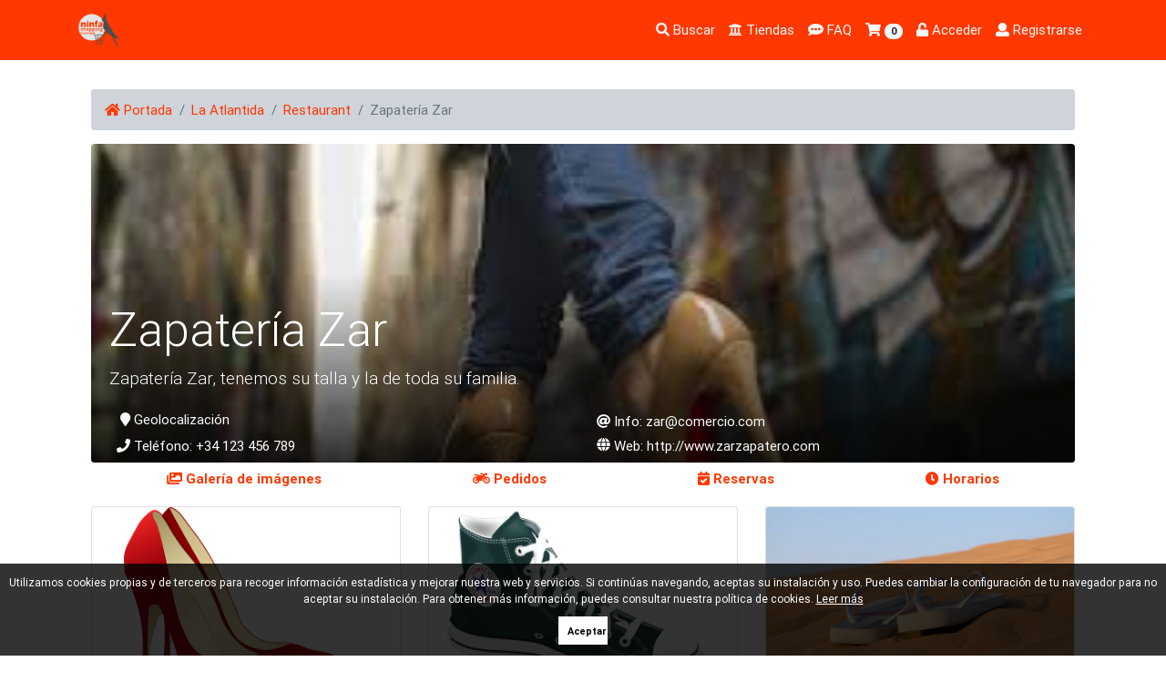

--- FILE ---
content_type: text/html; charset=UTF-8
request_url: https://www.ninfashopping.com/mercado/1/3
body_size: 4055
content:
<!DOCTYPE HTML>
<html lang="en">
<head>
<meta charset="utf-8">
<meta name="viewport" content="width=device-width, initial-scale=1, shrink-to-fit=no">
	<base href="http://www.ninfashopping.com/">
	<!-- CSRF Token -->
	<meta name="csrf-token" content="0l9UAsJKLMaOmioyHibVDXSKv9E1VZnduX0kLhax">

<title>Zapatería Zar</title>
<meta name="description" content="Zapatería Zar, tenemos su talla y la de toda su familia."/>

<link rel="shortcut icon" type="image/x-icon" href="https://www.ninfashopping.com/images/logos/ninfa-shopping-platform-logo.png">

	<!-- Font awesome 5 -->
	<link href="https://www.ninfashopping.com/fonts/fontawesome/css/fontawesome-all.min.css" type="text/css" rel="stylesheet">

	<!-- plugin: fancybox -->
	<link href="https://www.ninfashopping.com/plugins/fancybox/fancybox.min.css" type="text/css" rel="stylesheet">




	<!-- custom style -->
	<link href="https://www.ninfashopping.com/css/ui.css" rel="stylesheet" type="text/css"/>
	<link href="https://www.ninfashopping.com/css/bootstrap.css" rel="stylesheet" type="text/css"/>

	<link href="https://www.ninfashopping.com/css/responsive.css" rel="stylesheet" media="only screen and (max-width: 1200px)"/>

</head>
<body class="relative" data-spy="scroll" data-target=".navbar-landing">
<header class="section-header">
<nav class="navbar navbar-landing navbar-expand-lg navbar-dark bg-primary justify-content-between">
<div class="container">
    <a class="navbar-brand mr-auto" href="./"> <img class="logo" src="https://www.ninfashopping.com/images/logo-ninfa.png"></a>
    <button class="navbar-toggler" type="button" data-toggle="collapse" data-target="#navbarSupportedContent">
        <span class="navbar-toggler-icon"></span>
    </button>
    <div class="collapse navbar-collapse" id="navbarSupportedContent">




        <ul class="navbar-nav ml-auto">

            <li class="nav-item">
                <a class="nav-link text-light" href="https://www.ninfashopping.com/busqueda"><i class="fas fa-search"></i> Buscar</a>
            </li>

            <li class="nav-item">
                <a class="nav-link text-light" href="https://www.ninfashopping.com/tiendas"><i class="fas fa-university text-light"></i> Tiendas</a>
            </li>

            <li class="nav-item">
                <a class="nav-link text-light" href="https://www.ninfashopping.com/faq/clientes"><i class="fas fa-comment-alt text-light"></i> FAQ</a>
            </li>

            <li class="nav-item">
                <a class="nav-link" href="https://www.ninfashopping.com/cart"><i class="fas fa-shopping-cart text-light" title="Mi cesta"></i> <span class="badge badge-pill badge-light">0</span></a>
            </li>
            <!-- Authentication Links -->

                            <li class="nav-item">
                    <a class="nav-link text-light" href="https://www.ninfashopping.com/login"><i class="fas fa-unlock"></i>  Acceder</a>
                </li>
                                    <li class="nav-item">
                        <a class="nav-link text-light" href="https://www.ninfashopping.com/register"><i class="fas fa-user"></i> Registrarse</a>
                    </li>
                                    </ul>
    </div>
</div> <!-- container //  -->
</nav>
</header> <!-- section-header.// -->

<div class="container padding-y-sm">
			    <section id="content" class="section-content padding-y-sm">
        <div class="container">
            <div class="row">
            <aside class="col-sm-12">
                <nav aria-label="breadcrumb">
                    <ol class="breadcrumb">
                        <li class="breadcrumb-item"><a href="https://www.ninfashopping.com"><i class="fas fa-home"></i> Portada</a></li>
                <li class="breadcrumb-item"><a href="https://www.ninfashopping.com/centro/3">La Atlantida</a></li>
                <li class="breadcrumb-item"><a href="">Restaurant</a></li>
                <li class="breadcrumb-item active" aria-current="page">Zapatería Zar</li>
                    </ol>
                </nav>
            </aside> <!-- col.// -->
        </div> <!-- row.// --> <!-- row.// -->



                <div class="row">
                    <div class="col-md-12">
                        <div class="card-banner">

                            <div class="card-body" style="height:350px;z-index:2;background-image:url(https://www.ninfashopping.com/upload/shops/shop-logo-1583100911.jpeg)"> </div>

                            <div class="text-bottom">
                                <h5 class="title display-4">Zapatería Zar</h5>
                                <p class="lead">Zapatería Zar, tenemos su talla y la de toda su familia.</p>

                                <div class="row">
                                    <div class="col-md-6">
                                        <a class="btn btn-link text-light" href="javascript:void(0);" data-toggle="modal" data-target="#GeoLocate"><i class="fas fa-map-marker"></i> Geolocalización</a><br>
                                        <i class="fas fa-phone ml-2"></i> Teléfono: +34 123 456 789 
                                    </div>
                                    <div class="col-md-6 mt-2">
                                       <i class="fas fa-at mt-1"></i> Info:  <a class="text-light" href="mailto:zar@comercio.com">zar@comercio.com</a> <br>
                                        <i class="fas fa-globe mt-2"></i> Web: <a class="text-light" href="http://www.zarzapatero.com" target="_blank">http://www.zarzapatero.com</a> <br>
                                    </div>
                                </div>

                            </div>
                        </div> <!-- card.// -->
                    </div>

                </div>

                <div class="row">
                    <div class="col-md-12">
                        <ul class="nav nav-pills nav-fill h-25">
      <li class="nav-item">
          <a class="nav-link font-weight-bold" href="https://www.ninfashopping.com/mercado/galeria/1/3"><i class="fas fa-images"></i> Galería de imágenes</a>
      </li>

                <!--Link en caso de que sea un restaurat -->
              <li class="nav-item">
                  <a class="nav-link font-weight-bold" href="https://www.ninfashopping.com/restaurant/pedidos/1/3"><i class="fas fa-motorcycle"></i> Pedidos</a>
              </li>

              <li class="nav-item font-weight-bold">
                  <a class="nav-link" href="https://www.ninfashopping.com/restaurant/reserva/1"><i class="fas fa-calendar-check"></i> Reservas</a>
              </li>

              <li class="nav-item font-weight-bold">
                  <a class="nav-link" href="https://www.ninfashopping.com/restaurant/horario/1/3"><i class="fas fa-clock"></i> Horarios</a>
              </li>
      
  </ul>
                    </div>
                </div>


                <div class="row py-2">
                        <div class="col-md-4 py-1">
                <figure class="card card-product">
                    <div class="img-wrap"><img src="https://www.ninfashopping.com/upload/products/product-1583027272.png"></div>
                    <figcaption class="info-wrap">
                        <h4 class="title"><a href="https://www.ninfashopping.com/producto/1">Zapato</a></h4>
                        <p class="desc">Zapato de tacón Martinelli. En todas las tallas y colores y variedades. Para la mujer moderna de hoy y de mañana y de ayer. Tacón variable de 10 a 20 cm</p>

                    </figcaption>
                    <div class="bottom-wrap">
                        <a href="https://www.ninfashopping.com/cart/add/1/3/1?signature=6bad196782d174e35a380503e97c816a6c1df1cc6c2d4ecbf94fd22bf08473df" class="btn btn-sm btn-primary float-right"><i class="fas fa-shopping-cart"></i> Añadir a la cesta</a>
                        <div class="price-wrap h5">
                            <span class="price-new">&euro; 55,00</span> <del class="price-old">&euro; 65,00</del>
                        </div> <!-- price-wrap.// -->
                    </div> <!-- bottom-wrap.// -->
                </figure>
            </div>

                                <div class="col-md-4 py-1">
                <figure class="card card-product">
                    <div class="img-wrap"><img src="https://www.ninfashopping.com/upload/products/product-1583027196.png"></div>
                    <figcaption class="info-wrap">
                        <h4 class="title"><a href="https://www.ninfashopping.com/producto/2">Converse clásicas</a></h4>
                        <p class="desc">Las Converse de siempre disponibles en blanco, negro, azul, rojo, granate y naranja. Tallas de la 32 hasta la 46. Con la compra unos cordones gratis</p>

                    </figcaption>
                    <div class="bottom-wrap">
                        <a href="https://www.ninfashopping.com/cart/add/2/3/1?signature=12d346504c7f46949e0f0e65d72fbff78771158a493190ed55162baf48646932" class="btn btn-sm btn-primary float-right"><i class="fas fa-shopping-cart"></i> Añadir a la cesta</a>
                        <div class="price-wrap h5">
                            <span class="price-new">&euro; 68,00</span> <del class="price-old"></del>
                        </div> <!-- price-wrap.// -->
                    </div> <!-- bottom-wrap.// -->
                </figure>
            </div>

                                <div class="col-md-4 py-1">
                <figure class="card card-product">
                    <div class="img-wrap"><img src="https://www.ninfashopping.com/upload/products/product-1583028268.jpeg"></div>
                    <figcaption class="info-wrap">
                        <h4 class="title"><a href="https://www.ninfashopping.com/producto/3">Haguayanas</a></h4>
                        <p class="desc">Las zapatillas más bonitas del verano. En todas las tallas y más de 10 colores distintos, azul, verde, rojo, amarillo, naranja, camel, burdeos y muchos más</p>

                    </figcaption>
                    <div class="bottom-wrap">
                        <a href="https://www.ninfashopping.com/cart/add/3/3/1?signature=7c59c1652b55f4ff491ce0e94c74a6c3436eaa1fbb70ea2a76f05509f3eaa1e9" class="btn btn-sm btn-primary float-right"><i class="fas fa-shopping-cart"></i> Añadir a la cesta</a>
                        <div class="price-wrap h5">
                            <span class="price-new">&euro; 99,00</span> <del class="price-old">&euro; 105,00</del>
                        </div> <!-- price-wrap.// -->
                    </div> <!-- bottom-wrap.// -->
                </figure>
            </div>

                    </div>
                    <div class="row py-2">
                        <div class="col-md-4 py-1">
                <figure class="card card-product">
                    <div class="img-wrap"><img src="https://www.ninfashopping.com/upload/products/product-1583028985.jpeg"></div>
                    <figcaption class="info-wrap">
                        <h4 class="title"><a href="https://www.ninfashopping.com/producto/4">Zapato Negro tacón</a></h4>
                        <p class="desc">Elegante zapato negro de fiesta. Disponible desde la talla 36 a la 44. Color único. La suela es ergonómica. Son unos zapatos muy cómodos perfectos para toda la noche</p>

                    </figcaption>
                    <div class="bottom-wrap">
                        <a href="https://www.ninfashopping.com/cart/add/4/3/1?signature=d2718bc592cb47b2997dba42d578e05d3c1cc8c0b2581cc05167824a9a78169b" class="btn btn-sm btn-primary float-right"><i class="fas fa-shopping-cart"></i> Añadir a la cesta</a>
                        <div class="price-wrap h5">
                            <span class="price-new">&euro; 205,00</span> <del class="price-old">&euro; 215,00</del>
                        </div> <!-- price-wrap.// -->
                    </div> <!-- bottom-wrap.// -->
                </figure>
            </div>

            

        <!-- Modal de Geolocalización-->
        <div class="modal fade" id="GeoLocate" tabindex="-1" role="dialog" aria-labelledby="GeoLocateTitle" aria-hidden="true">
            <div class="modal-dialog modal-dialog-centered modal-lg" role="document">
                <div class="modal-content">
                    <div class="modal-header bg-primary text-light">
                        <h5 class="modal-title" id="GeoLocateTitle"><i class="fas fa-map-marker"></i> Geolocalización / Zapatería Zar</h5>
                        <button type="button" class="close" data-dismiss="modal" aria-label="Close">
                            <span aria-hidden="true">&times;</span>
                        </button>
                    </div>
                    <div class="modal-body">
                                                    <p><iframe src="https://www.google.com/maps/embed?pb=!1m18!1m12!1m3!1d3175.8633024795736!2d-4.992099485363178!3d37.250950649897284!2m3!1f0!2f0!3f0!3m2!1i1024!2i768!4f13.1!3m3!1m2!1s0xd6d543b8846e09b%3A0xcbf118748acc2e6c!2sCalle%20Hojiblanca%2C%201%2C%2041550%20Aguadulce%2C%20Sevilla!5e0!3m2!1ses!2ses!4v1585780749177!5m2!1ses!2ses" width="100%" height="450" frameborder="0" style="border:0;" allowfullscreen="" aria-hidden="false" tabindex="0"></iframe></p>
                                            </div>
                </div>
            </div>
        </div>
        </div>
    </section>
    </div>

<!-- ========================= SECTION CONTENT ASIDE ========================= -->
    <section class="section-content padding-y-sm footer" id="merc">
        <div class="container">
			<div class="row">
				<div class="col-md-4">
					<header class="section-heading text-center">
						<h2 class="title-section"> ¿Quieres ver tu comunidad en nuestra plataforma?</h2>
						<p class="lead"> Rellana nuestro <strong><a href="https://www.ninfashopping.com/solicitud-comunidad">formulario de solicitud</a></strong> e iniciaremos los trámites juntos.
							En tres semanas comenzaréis a vender por internet.</p>
					</header><!-- sect-heading -->
				</div>

				<div class="col-md-4">
					<header class="section-heading text-center">
						<h2 class="title-section"> ¿Te gustaría estar en el market de tu comunidad o localidad?</h2>
						<p class="lead"> Accede al portal del comerciante e inicia tu <strong><a href="https://market.ninfashopping.com/register">registro aquí</a></strong>. </p>
					</header><!-- sect-heading -->
				</div>
				<div class="col-md-4">
					<header class="section-heading text-center">
						<h2 class="title-section"> Únete al equipo de Riders de Ninfa Shopping.</h2>
						<p class="lead">
							Rellena tu solicitud haciendo <strong><a href="https://rider.ninfashopping.com" target="_blank">click aquí</a></strong>. </p>
					</header><!-- sect-heading -->
				</div>

			</div>

		</div> <!-- container .//  -->
    </section>
<!-- ========================= SECTION CONTENT ASIDE END// ========================= -->

<footer class="footer bg-dark">
	<div class="container">
		<div class="row white py-sm-2">
			<div class="col-sm-6">
				<p class="text-white-50"><img src="https://www.ninfashopping.com/images/logos/ninfa-shopping-platform.png"></p>
			</div>

			<div class="col-sm-6">
				<p class="text-sm-right">
					Copyright &copy  <br>
					<a href="https://ninfashoppingplatform.com" class="text-white-50">Ninfa Shopping Platform.</a>
				</p>
			</div>
		</div>

	</div>
</footer>
<!-- ========================= FOOTER ========================= -->
<!--<footer class="section-footer bg-dark white">
	<div class="container">
		<section class="footer-bottom row">
			<div class="col-sm-6">
				<p class="text-white-50"><img src="https://www.ninfashopping.com/images/logos/ninfa-shopping-platform.png"></p>
			</div>
			<div class="col-sm-6">
				<p class="text-sm-right">
					Copyright &copy  <br>
					<a href="https://ninfashoppingplatform.com" class="text-white-50">Ninfa Shopping Platform.</a>
				</p>
			</div>
		</section>
	</div>
</footer> //container -->

	<script src="https://www.ninfashopping.com/js/jquery-3.4.1.min.js" type="text/javascript"></script>
	<script src="https://www.ninfashopping.com/js/bootstrap.bundle.min.js" type="text/javascript"></script>
	<script src="https://www.ninfashopping.com/plugins/fancybox/fancybox.min.js" type="text/javascript"></script>
	<script src="https://www.ninfashopping.com/js/cookieconsent.min.js" type="text/javascript"></script>
	
<script>window.addEventListener("load",function(){window.cookieconsent.initialise({"palette":{"popup":{"background":"#000000"},"button":{"background":"#ffffff"}},"content":{"message":"Utilizamos cookies propias y de terceros para recoger información estadística y mejorar nuestra web y servicios. Si continúas navegando, aceptas su instalación y uso. Puedes cambiar la configuración de tu navegador para no aceptar su instalación. Para obtener más información, puedes consultar nuestra política de cookies.","dismiss":"Aceptar","link":"Leer más","href":"./politica-cookies"}})});</script>
</body>
</html>


--- FILE ---
content_type: text/css
request_url: https://www.ninfashopping.com/css/ui.css
body_size: 8026
content:
/* ========================
UIkit bootstrap-ecommerce.com 
===================== */
/* ==================== INCLUDE FONTS ======================= */
@import url("../fonts/roboto/font.css");
html {
  font-size: 15px; }

/* ================== HELPERS  =================== */
.likNavBar{
  display: inline;
}
a:hover {
  text-decoration: none; }

.img-wrap {
  text-align: center;
  display: block; }
  .img-wrap img {
    max-width: 100%; }

.icon-wrap {
  text-align: center; }

.zoom-in {
  -webkit-transition: -webkit-transform ease .3s;
  transition: -webkit-transform ease .3s;
  transition: transform ease .3s;
  transition: transform ease .3s, -webkit-transform ease .3s; }

.zoom-wrap:hover .zoom-in {
  -webkit-transform: scale(1.1);
          transform: scale(1.1);
  -webkit-transition: -webkit-transform ease .3s;
  transition: -webkit-transform ease .3s;
  transition: transform ease .3s;
  transition: transform ease .3s, -webkit-transform ease .3s; }

/* =================  DEFINED VARIABLES =================== */
.icon-xs, .icon-sm, .icon-md, .icon-lg {
  display: inline-block;
  text-align: center; }

.icon-xs {
  width: 32px;
  height: 32px;
  line-height: 32px;
  font-size: 16px; }

.icon-sm {
  width: 42px;
  height: 42px;
  line-height: 42px;
  font-size: 22px; }

.icon-md {
  width: 60px;
  height: 60px;
  line-height: 60px;
  font-size: 32px; }

.icon-lg {
  width: 80px;
  height: 80px;
  line-height: 80px;
  font-size: 42px; }

.img-xs, .img-sm, .img-md, .img-lg {
  -o-object-fit: cover;
     object-fit: cover; }

.img-xs {
  width: 40px;
  height: 40px; }

.img-sm {
  width: 80px;
  height: 80px; }

.img-md {
  width: 160px;
  height: 160px; }

.img-lg {
  width: 400px;
  height: 300px; }

.center-xy {
  top: 50%;
  left: 50%;
  position: absolute;
  -webkit-transform: translate(-50%, -50%);
          transform: translate(-50%, -50%); }

.center-y {
  top: 50%;
  position: absolute;
  -webkit-transform: translateY(-50%);
          transform: translateY(-50%); }

.center-x {
  left: 50%;
  position: absolute;
  -webkit-transform: translateX(-50%);
          transform: translateX(-50%); }

.center {
  margin-left: auto;
  margin-right: auto; }

.overflow-h {
  overflow: hidden; }

.flip-h {
  -webkit-transform: scaleX(-1);
          transform: scaleX(-1); }

.card-body-lg {
  padding: 2rem; }

.shadow-in {
  -webkit-box-shadow: inset 0 2px 4px rgba(51, 51, 51, 0.4);
          box-shadow: inset 0 2px 4px rgba(51, 51, 51, 0.4); }

.vh-100 {
  height: 100vh; }

.vh-90 {
  height: 90vh; }

.vh-80 {
  height: 80vh; }

.vh-70 {
  height: 70vh; }

.vh-60 {
  height: 60vh; }

.vh-50 {
  height: 50vh; }

[class*="hover-"] {
  -webkit-transition: .5s;
  transition: .5s; }

.hover-shadow:hover {
  -webkit-box-shadow: 0 4px 15px rgba(51, 51, 51, 0.5);
          box-shadow: 0 4px 15px rgba(51, 51, 51, 0.5);
  -webkit-transition: .5s;
  transition: .5s; }

.hover-bg:hover {
  background: #007bff;
  /* For browsers that do not support gradients */
  /* For Safari 5.1 to 6.0 */
  /* For Opera 11.1 to 12.0 */
  /* For Firefox 3.6 to 15 */
  background: -webkit-gradient(linear, left top, right bottom, from(#007bff), to(#007bff));
  background: linear-gradient(to bottom right, #007bff, #007bff);
  /* Standard syntax */
  -webkit-transition: .5s;
  transition: .5s; }

.hover-zoom:hover {
  -webkit-transition: .5s;
  transition: .5s;
  -webkit-transform: scaleX(1);
          transform: scaleX(1); }

/* ========== input with icon ==========  */
.input-icon {
  position: relative; }
  .input-icon i + input, .input-icon i + select {
    padding-left: 36px; }
  .input-icon i {
    position: absolute;
    color: #ccc;
    z-index: 9;
    left: 7px;
    top: 4px;
    width: 24px;
    text-align: center;
    padding: 7px 0; }

.form-inline .form-control-sm[type="number"] {
  max-width: 100px; }

/* ========== borders ========== */
.border {
  border: 1px solid #dee2e6; }

.border-left-white {
  border-left: 1px solid rgba(255, 255, 255, 0.3); }

.border-right-white {
  border-right: 1px solid rgba(255, 255, 255, 0.3); }

.border-top-white {
  border-top: 1px solid rgba(255, 255, 255, 0.3); }

.border-bottom-white {
  border-bottom: 1px solid rgba(255, 255, 255, 0.3); }

.circle {
  border-radius: 100%; }

.round {
  border-radius: 200px; }

/* ============== spacing ============== */
.padding-y {
  padding-top: 32px;
  padding-bottom: 32px; }

.padding-top {
  padding-top: 32px; }

.padding-bottom {
  padding-bottom: 32px; }

.padding-y-lg {
  padding-top: 60px;
  padding-bottom: 50px; }

.padding-top-lg {
  padding-top: 60px; }

.padding-bottom-lg {
  padding-bottom: 60px; }

.padding-y-sm {
  padding-top: 16px;
  padding-bottom: 16px; }

.padding-top-sm {
  padding-top: 16px; }

.padding-bottom-sm {
  padding-bottom: 16px; }

.nopadding {
  padding: 0px; }

.p0 {
  padding: 0px; }

.p5 {
  padding: 5px; }

.p7 {
  padding: 7px; }

.p10 {
  padding: 10px; }

.p15 {
  padding: 15px; }

.p20 {
  padding: 20px; }

.p30 {
  padding: 30px; }

.p40 {
  padding: 40px; }

.p50 {
  padding: 50px; }

.p60 {
  padding: 60px; }

.nomargin {
  margin: 0px; }

.m0 {
  margin: 0px; }

.m5 {
  margin: 5px; }

.m7 {
  margin: 7px; }

.m10 {
  margin: 10px; }

.m15 {
  margin: 15px; }

.m30 {
  margin: 30px; }

.m40 {
  margin: 40px; }

.m50 {
  margin: 50px; }

.m60 {
  margin: 60px; }

.relative {
  position: relative; }

.absolute {
  position: absolute; }

var {
  font-style: normal; }

figure {
  margin-bottom: 0; }

.form-noborder input, .form-noborder select, .form-noborder .btn {
  border: none; }
.form-noborder select.form-control-lg:not([size]):not([multiple]) {
  height: 2.875rem; }

/* all clearfix */
article:after,
.form-group:after {
  display: block;
  clear: both;
  content: ""; }

.border-cols:not(:last-child) {
  border-bottom: 1px solid #dee2e6; }

.border-cols > [class*="col-"] {
  overflow: hidden;
  border-color: #dee2e6;
  border-width: 0 0 0 1px;
  border-style: solid; }

/* -------------------- small grid gutter --------------------- */
.row-sm {
  margin-right: -7px;
  margin-left: -7px;
  display: -ms-flexbox;
  display: -webkit-box;
  display: flex;
  -ms-flex-wrap: wrap;
  flex-wrap: wrap; }

.row-sm > [class^="col"] {
  padding-left: 7px;
  padding-right: 7px; }

.bg-white {
  background-color: #fff !important; }

.bg-white-50 {
  background-color: rgba(255, 255, 255, 0.5); }

.bg-dark-50 {
  background-color: rgba(0, 0, 0, 0.5); }

.bg-grad-primary {
  background: #3395ff;
  /* For browsers that do not support gradients */
  /* For Safari 5.1 to 6.0 */
  /* For Opera 11.1 to 12.0 */
  /* For Firefox 3.6 to 15 */
  background: -webkit-gradient(linear, left top, right bottom, from(#0062cc), to(#3395ff));
  background: linear-gradient(to bottom right, #0062cc, #3395ff);
  /* Standard syntax */ }

.bg {
  background-color: #f8f8f8 !important; }

.bg2 {
  background-color: #eceded !important; }

.bg-purple {
  background-color: #6f42c1; }

.bg-orange {
  background-color: #fd7e14; }

.bg-green {
  background-color: #28a745; }

.bg-blue {
  background-color: #007bff; }

.bg-pattern {
  background-image: url(../images/banners/bg-pattern.svg), linear-gradient(135deg, #007bff, #0062cc);
  background-size: cover, auto;
  background-repeat: no-repeat, repeat;
  background-position: 0px 0px, 50% 50%; }

.bg-img {
  overflow: hidden;
  background-color: #ddd;
  background-image: linear-gradient(135deg, rgba(51, 149, 255, 0.8), rgba(0, 98, 204, 0.9)), url("../images/banners/bg-ninfa.jpg");
  background-position: 0px 0px, 50% 50%;
  background-size: auto  cover; }

.overlay-grad {
  position: relative; }
  .overlay-grad:before {
    position: absolute;
    content: "";
    display: block;
    top: 0;
    left: 0;
    right: 0;
    bottom: 0;
    opacity: .6;
    -webkit-transition: .5s;
    transition: .5s;
    background: #6c757d;
    /* For browsers that do not support gradients */
    /* For Safari 5.1 to 6.0 */
    /* For Opera 11.1 to 12.0 */
    /* For Firefox 3.6 to 15 */
    background: -webkit-gradient(linear, left top, right bottom, from(#007bff), to(#6c757d));
    background: linear-gradient(to bottom right, #007bff, #6c757d);
    /* Standard syntax */ }
  .overlay-grad:hover:before {
    opacity: .9; }

/* --------------------- titles ---------------------- */
.section-heading {
  margin-bottom: 20px;
  margin-top: 10px; }

.title-section {
  padding-right: 15px; }

.title-text {
  margin-top: 45px;
  margin-bottom: 20px; }

.title-category {
  margin: 0;
  padding: 1rem 1rem; }

.title-bg {
  padding: 7px 15px;
  color: #fff; }

.font-title {
  font-family: "Roboto", sans-serif; }

.text-lg {
  font-size: 125%; }

.word-limit {
  height: 40px;
  line-height: 20px; }

/* ==================  title element ================ */
.heading-line {
  position: relative; }
  .heading-line .title-section {
    position: relative;
    display: inline-block;
    padding-right: 15px;
    background-color: inherit;
    z-index: 2; }

.heading-line::before {
  top: 43%;
  border-top-style: solid;
  content: "";
  position: absolute;
  left: auto;
  right: 0;
  width: 100%;
  height: 0;
  border: 3px solid #E9EAEF;
  overflow: hidden; }

.b {
  font-weight: 600; }

.white {
  color: #fff; }

.black, .dark {
  color: #000; }

/* ==================  title helpers ================ */
.rtl {
  direction: rtl; }

.ltr {
  direction: ltr; }

.lh-sm {
  line-height: 1.2; }

.lh-lg {
  line-height: 1.6; }

/*! 
 * grid for 24 of 1 
 * made by bootstrap-ecommerce.com
*/
.col-1-24 {
  -webkit-box-flex: 0;
      -ms-flex: 0 0 4.1666666667%;
          flex: 0 0 4.1666666667%;
  max-width: 4.1666666667%; }

.col-2-24 {
  -webkit-box-flex: 0;
      -ms-flex: 0 0 8.3333333333%;
          flex: 0 0 8.3333333333%;
  max-width: 8.3333333333%; }

.col-3-24 {
  -webkit-box-flex: 0;
      -ms-flex: 0 0 12.5%;
          flex: 0 0 12.5%;
  max-width: 12.5%; }

.col-4-24 {
  -webkit-box-flex: 0;
      -ms-flex: 0 0 16.6666666667%;
          flex: 0 0 16.6666666667%;
  max-width: 16.6666666667%; }

.col-5-24 {
  -webkit-box-flex: 0;
      -ms-flex: 0 0 20.8333333333%;
          flex: 0 0 20.8333333333%;
  max-width: 20.8333333333%; }

.col-6-24 {
  -webkit-box-flex: 0;
      -ms-flex: 0 0 25%;
          flex: 0 0 25%;
  max-width: 25%; }

.col-7-24 {
  -webkit-box-flex: 0;
      -ms-flex: 0 0 29.1666666667%;
          flex: 0 0 29.1666666667%;
  max-width: 29.1666666667%; }

.col-8-24 {
  -webkit-box-flex: 0;
      -ms-flex: 0 0 33.3333333333%;
          flex: 0 0 33.3333333333%;
  max-width: 33.3333333333%; }

.col-9-24 {
  -webkit-box-flex: 0;
      -ms-flex: 0 0 37.5%;
          flex: 0 0 37.5%;
  max-width: 37.5%; }

.col-10-24 {
  -webkit-box-flex: 0;
      -ms-flex: 0 0 41.6666666667%;
          flex: 0 0 41.6666666667%;
  max-width: 41.6666666667%; }

.col-11-24 {
  -webkit-box-flex: 0;
      -ms-flex: 0 0 45.8333333333%;
          flex: 0 0 45.8333333333%;
  max-width: 45.8333333333%; }

.col-12-24 {
  -webkit-box-flex: 0;
      -ms-flex: 0 0 50%;
          flex: 0 0 50%;
  max-width: 50%; }

.col-13-24 {
  -webkit-box-flex: 0;
      -ms-flex: 0 0 54.1666666667%;
          flex: 0 0 54.1666666667%;
  max-width: 54.1666666667%; }

.col-14-24 {
  -webkit-box-flex: 0;
      -ms-flex: 0 0 58.3333333333%;
          flex: 0 0 58.3333333333%;
  max-width: 58.3333333333%; }

.col-15-24 {
  -webkit-box-flex: 0;
      -ms-flex: 0 0 62.5%;
          flex: 0 0 62.5%;
  max-width: 62.5%; }

.col-16-24 {
  -webkit-box-flex: 0;
      -ms-flex: 0 0 66.6666666667%;
          flex: 0 0 66.6666666667%;
  max-width: 66.6666666667%; }

.col-17-24 {
  -webkit-box-flex: 0;
      -ms-flex: 0 0 70.8333333333%;
          flex: 0 0 70.8333333333%;
  max-width: 70.8333333333%; }

.col-18-24 {
  -webkit-box-flex: 0;
      -ms-flex: 0 0 75%;
          flex: 0 0 75%;
  max-width: 75%; }

.col-19-24 {
  -webkit-box-flex: 0;
      -ms-flex: 0 0 79.1666666667%;
          flex: 0 0 79.1666666667%;
  max-width: 79.1666666667%; }

.col-20-24 {
  -webkit-box-flex: 0;
      -ms-flex: 0 0 83.3333333333%;
          flex: 0 0 83.3333333333%;
  max-width: 83.3333333333%; }

.col-21-24 {
  -webkit-box-flex: 0;
      -ms-flex: 0 0 87.5%;
          flex: 0 0 87.5%;
  max-width: 87.5%; }

.col-22-24 {
  -webkit-box-flex: 0;
      -ms-flex: 0 0 91.6666666667%;
          flex: 0 0 91.6666666667%;
  max-width: 91.6666666667%; }

.col-23-24 {
  -webkit-box-flex: 0;
      -ms-flex: 0 0 95.8333333333%;
          flex: 0 0 95.8333333333%;
  max-width: 95.8333333333%; }

.col-24, .col-24-24 {
  -webkit-box-flex: 0;
      -ms-flex: 0 0 100%;
          flex: 0 0 100%;
  max-width: 100%; }

.offset-1-24 {
  margin-left: 4.1666666667%; }

.offset-2-24 {
  margin-left: 8.3333333333%; }

.offset-3-24 {
  margin-left: 12.5%; }

.offset-4-24 {
  margin-left: 16.6666666667%; }

.offset-5-24 {
  margin-left: 20.8333333333%; }

.offset-6-24 {
  margin-left: 25%; }

.offset-7-24 {
  margin-left: 29.1666666667%; }

.offset-8-24 {
  margin-left: 33.3333333333%; }

.offset-9-24 {
  margin-left: 37.5%; }

.offset-10-24 {
  margin-left: 41.6666666667%; }

.offset-11-24 {
  margin-left: 45.8333333333%; }

.offset-12-24 {
  margin-left: 50%; }

.offset-13-24 {
  margin-left: 54.1666666667%; }

.offset-14-24 {
  margin-left: 58.3333333333%; }

.offset-15-24 {
  margin-left: 62.5%; }

.offset-16-24 {
  margin-left: 66.6666666667%; }

.offset-17-24 {
  margin-left: 70.8333333333%; }

.offset-18-24 {
  margin-left: 75%; }

.offset-19-24 {
  margin-left: 79.1666666667%; }

.offset-20-24 {
  margin-left: 83.3333333333%; }

.offset-21-24 {
  margin-left: 87.5%; }

.offset-22-24 {
  margin-left: 91.6666666667%; }

.offset-23-24 {
  margin-left: 95.8333333333%; }

@media (min-width: 576px) {
  .col-sm-1-24 {
    -webkit-box-flex: 0;
        -ms-flex: 0 0 4.1666666667%;
            flex: 0 0 4.1666666667%;
    max-width: 4.1666666667%; }

  .col-sm-2-24 {
    -webkit-box-flex: 0;
        -ms-flex: 0 0 8.3333333333%;
            flex: 0 0 8.3333333333%;
    max-width: 8.3333333333%; }

  .col-sm-3-24 {
    -webkit-box-flex: 0;
        -ms-flex: 0 0 12.5%;
            flex: 0 0 12.5%;
    max-width: 12.5%; }

  .col-sm-4-24 {
    -webkit-box-flex: 0;
        -ms-flex: 0 0 16.6666666667%;
            flex: 0 0 16.6666666667%;
    max-width: 16.6666666667%; }

  .col-sm-5-24 {
    -webkit-box-flex: 0;
        -ms-flex: 0 0 20.8333333333%;
            flex: 0 0 20.8333333333%;
    max-width: 20.8333333333%; }

  .col-sm-6-24 {
    -webkit-box-flex: 0;
        -ms-flex: 0 0 25%;
            flex: 0 0 25%;
    max-width: 25%; }

  .col-sm-7-24 {
    -webkit-box-flex: 0;
        -ms-flex: 0 0 29.1666666667%;
            flex: 0 0 29.1666666667%;
    max-width: 29.1666666667%; }

  .col-sm-8-24 {
    -webkit-box-flex: 0;
        -ms-flex: 0 0 33.3333333333%;
            flex: 0 0 33.3333333333%;
    max-width: 33.3333333333%; }

  .col-sm-9-24 {
    -webkit-box-flex: 0;
        -ms-flex: 0 0 37.5%;
            flex: 0 0 37.5%;
    max-width: 37.5%; }

  .col-sm-10-24 {
    -webkit-box-flex: 0;
        -ms-flex: 0 0 41.6666666667%;
            flex: 0 0 41.6666666667%;
    max-width: 41.6666666667%; }

  .col-sm-11-24 {
    -webkit-box-flex: 0;
        -ms-flex: 0 0 45.8333333333%;
            flex: 0 0 45.8333333333%;
    max-width: 45.8333333333%; }

  .col-sm-12-24 {
    -webkit-box-flex: 0;
        -ms-flex: 0 0 50%;
            flex: 0 0 50%;
    max-width: 50%; }

  .col-sm-13-24 {
    -webkit-box-flex: 0;
        -ms-flex: 0 0 54.1666666667%;
            flex: 0 0 54.1666666667%;
    max-width: 54.1666666667%; }

  .col-sm-14-24 {
    -webkit-box-flex: 0;
        -ms-flex: 0 0 58.3333333333%;
            flex: 0 0 58.3333333333%;
    max-width: 58.3333333333%; }

  .col-sm-15-24 {
    -webkit-box-flex: 0;
        -ms-flex: 0 0 62.5%;
            flex: 0 0 62.5%;
    max-width: 62.5%; }

  .col-sm-16-24 {
    -webkit-box-flex: 0;
        -ms-flex: 0 0 66.6666666667%;
            flex: 0 0 66.6666666667%;
    max-width: 66.6666666667%; }

  .col-sm-17-24 {
    -webkit-box-flex: 0;
        -ms-flex: 0 0 70.8333333333%;
            flex: 0 0 70.8333333333%;
    max-width: 70.8333333333%; }

  .col-sm-18-24 {
    -webkit-box-flex: 0;
        -ms-flex: 0 0 75%;
            flex: 0 0 75%;
    max-width: 75%; }

  .col-sm-19-24 {
    -webkit-box-flex: 0;
        -ms-flex: 0 0 79.1666666667%;
            flex: 0 0 79.1666666667%;
    max-width: 79.1666666667%; }

  .col-sm-20-24 {
    -webkit-box-flex: 0;
        -ms-flex: 0 0 83.3333333333%;
            flex: 0 0 83.3333333333%;
    max-width: 83.3333333333%; }

  .col-sm-21-24 {
    -webkit-box-flex: 0;
        -ms-flex: 0 0 87.5%;
            flex: 0 0 87.5%;
    max-width: 87.5%; }

  .col-sm-22-24 {
    -webkit-box-flex: 0;
        -ms-flex: 0 0 91.6666666667%;
            flex: 0 0 91.6666666667%;
    max-width: 91.6666666667%; }

  .col-sm-23-24 {
    -webkit-box-flex: 0;
        -ms-flex: 0 0 95.8333333333%;
            flex: 0 0 95.8333333333%;
    max-width: 95.8333333333%; }

  .col-sm-24, .col-sm-24-24 {
    -webkit-box-flex: 0;
        -ms-flex: 0 0 100%;
            flex: 0 0 100%;
    max-width: 100%; }

  .offset-sm-1-24 {
    margin-left: 4.1666666667%; }

  .offset-sm-2-24 {
    margin-left: 8.3333333333%; }

  .offset-sm-3-24 {
    margin-left: 12.5%; }

  .offset-sm-4-24 {
    margin-left: 16.6666666667%; }

  .offset-sm-5-24 {
    margin-left: 20.8333333333%; }

  .offset-sm-6-24 {
    margin-left: 25%; }

  .offset-sm-7-24 {
    margin-left: 29.1666666667%; }

  .offset-sm-8-24 {
    margin-left: 33.3333333333%; }

  .offset-sm-9-24 {
    margin-left: 37.5%; }

  .offset-sm-10-24 {
    margin-left: 41.6666666667%; }

  .offset-sm-11-24 {
    margin-left: 45.8333333333%; }

  .offset-sm-12-24 {
    margin-left: 50%; }

  .offset-sm-13-24 {
    margin-left: 54.1666666667%; }

  .offset-sm-14-24 {
    margin-left: 58.3333333333%; }

  .offset-sm-15-24 {
    margin-left: 62.5%; }

  .offset-sm-16-24 {
    margin-left: 66.6666666667%; }

  .offset-sm-17-24 {
    margin-left: 70.8333333333%; }

  .offset-sm-18-24 {
    margin-left: 75%; }

  .offset-sm-19-24 {
    margin-left: 79.1666666667%; }

  .offset-sm-20-24 {
    margin-left: 83.3333333333%; }

  .offset-sm-21-24 {
    margin-left: 87.5%; }

  .offset-sm-22-24 {
    margin-left: 91.6666666667%; }

  .offset-sm-23-24 {
    margin-left: 95.8333333333%; } }
@media (min-width: 768px) {
  .col-md-1-24 {
    -webkit-box-flex: 0;
        -ms-flex: 0 0 4.1666666667%;
            flex: 0 0 4.1666666667%;
    max-width: 4.1666666667%; }

  .col-md-2-24 {
    -webkit-box-flex: 0;
        -ms-flex: 0 0 8.3333333333%;
            flex: 0 0 8.3333333333%;
    max-width: 8.3333333333%; }

  .col-md-3-24 {
    -webkit-box-flex: 0;
        -ms-flex: 0 0 12.5%;
            flex: 0 0 12.5%;
    max-width: 12.5%; }

  .col-md-4-24 {
    -webkit-box-flex: 0;
        -ms-flex: 0 0 16.6666666667%;
            flex: 0 0 16.6666666667%;
    max-width: 16.6666666667%; }

  .col-md-5-24 {
    -webkit-box-flex: 0;
        -ms-flex: 0 0 20.8333333333%;
            flex: 0 0 20.8333333333%;
    max-width: 20.8333333333%; }

  .col-md-6-24 {
    -webkit-box-flex: 0;
        -ms-flex: 0 0 25%;
            flex: 0 0 25%;
    max-width: 25%; }

  .col-md-7-24 {
    -webkit-box-flex: 0;
        -ms-flex: 0 0 29.1666666667%;
            flex: 0 0 29.1666666667%;
    max-width: 29.1666666667%; }

  .col-md-8-24 {
    -webkit-box-flex: 0;
        -ms-flex: 0 0 33.3333333333%;
            flex: 0 0 33.3333333333%;
    max-width: 33.3333333333%; }

  .col-md-9-24 {
    -webkit-box-flex: 0;
        -ms-flex: 0 0 37.5%;
            flex: 0 0 37.5%;
    max-width: 37.5%; }

  .col-md-10-24 {
    -webkit-box-flex: 0;
        -ms-flex: 0 0 41.6666666667%;
            flex: 0 0 41.6666666667%;
    max-width: 41.6666666667%; }

  .col-md-11-24 {
    -webkit-box-flex: 0;
        -ms-flex: 0 0 45.8333333333%;
            flex: 0 0 45.8333333333%;
    max-width: 45.8333333333%; }

  .col-md-12-24 {
    -webkit-box-flex: 0;
        -ms-flex: 0 0 50%;
            flex: 0 0 50%;
    max-width: 50%; }

  .col-md-13-24 {
    -webkit-box-flex: 0;
        -ms-flex: 0 0 54.1666666667%;
            flex: 0 0 54.1666666667%;
    max-width: 54.1666666667%; }

  .col-md-14-24 {
    -webkit-box-flex: 0;
        -ms-flex: 0 0 58.3333333333%;
            flex: 0 0 58.3333333333%;
    max-width: 58.3333333333%; }

  .col-md-15-24 {
    -webkit-box-flex: 0;
        -ms-flex: 0 0 62.5%;
            flex: 0 0 62.5%;
    max-width: 62.5%; }

  .col-md-16-24 {
    -webkit-box-flex: 0;
        -ms-flex: 0 0 66.6666666667%;
            flex: 0 0 66.6666666667%;
    max-width: 66.6666666667%; }

  .col-md-17-24 {
    -webkit-box-flex: 0;
        -ms-flex: 0 0 70.8333333333%;
            flex: 0 0 70.8333333333%;
    max-width: 70.8333333333%; }

  .col-md-18-24 {
    -webkit-box-flex: 0;
        -ms-flex: 0 0 75%;
            flex: 0 0 75%;
    max-width: 75%; }

  .col-md-19-24 {
    -webkit-box-flex: 0;
        -ms-flex: 0 0 79.1666666667%;
            flex: 0 0 79.1666666667%;
    max-width: 79.1666666667%; }

  .col-md-20-24 {
    -webkit-box-flex: 0;
        -ms-flex: 0 0 83.3333333333%;
            flex: 0 0 83.3333333333%;
    max-width: 83.3333333333%; }

  .col-md-21-24 {
    -webkit-box-flex: 0;
        -ms-flex: 0 0 87.5%;
            flex: 0 0 87.5%;
    max-width: 87.5%; }

  .col-md-22-24 {
    -webkit-box-flex: 0;
        -ms-flex: 0 0 91.6666666667%;
            flex: 0 0 91.6666666667%;
    max-width: 91.6666666667%; }

  .col-md-23-24 {
    -webkit-box-flex: 0;
        -ms-flex: 0 0 95.8333333333%;
            flex: 0 0 95.8333333333%;
    max-width: 95.8333333333%; }

  .col-md-24, .col-md-24-24 {
    -webkit-box-flex: 0;
        -ms-flex: 0 0 100%;
            flex: 0 0 100%;
    max-width: 100%; }

  .offset-md-1-24 {
    margin-left: 4.1666666667%; }

  .offset-md-2-24 {
    margin-left: 8.3333333333%; }

  .offset-md-3-24 {
    margin-left: 12.5%; }

  .offset-md-4-24 {
    margin-left: 16.6666666667%; }

  .offset-md-5-24 {
    margin-left: 20.8333333333%; }

  .offset-md-6-24 {
    margin-left: 25%; }

  .offset-md-7-24 {
    margin-left: 29.1666666667%; }

  .offset-md-8-24 {
    margin-left: 33.3333333333%; }

  .offset-md-9-24 {
    margin-left: 37.5%; }

  .offset-md-10-24 {
    margin-left: 41.6666666667%; }

  .offset-md-11-24 {
    margin-left: 45.8333333333%; }

  .offset-md-12-24 {
    margin-left: 50%; }

  .offset-md-13-24 {
    margin-left: 54.1666666667%; }

  .offset-md-14-24 {
    margin-left: 58.3333333333%; }

  .offset-md-15-24 {
    margin-left: 62.5%; }

  .offset-md-16-24 {
    margin-left: 66.6666666667%; }

  .offset-md-17-24 {
    margin-left: 70.8333333333%; }

  .offset-md-18-24 {
    margin-left: 75%; }

  .offset-md-19-24 {
    margin-left: 79.1666666667%; }

  .offset-md-20-24 {
    margin-left: 83.3333333333%; }

  .offset-md-21-24 {
    margin-left: 87.5%; }

  .offset-md-22-24 {
    margin-left: 91.6666666667%; }

  .offset-md-23-24 {
    margin-left: 95.8333333333%; } }
@media (min-width: 992px) {
  .col-lg-1-24 {
    -webkit-box-flex: 0;
        -ms-flex: 0 0 4.1666666667%;
            flex: 0 0 4.1666666667%;
    max-width: 4.1666666667%; }

  .col-lg-2-24 {
    -webkit-box-flex: 0;
        -ms-flex: 0 0 8.3333333333%;
            flex: 0 0 8.3333333333%;
    max-width: 8.3333333333%; }

  .col-lg-3-24 {
    -webkit-box-flex: 0;
        -ms-flex: 0 0 12.5%;
            flex: 0 0 12.5%;
    max-width: 12.5%; }

  .col-lg-4-24 {
    -webkit-box-flex: 0;
        -ms-flex: 0 0 16.6666666667%;
            flex: 0 0 16.6666666667%;
    max-width: 16.6666666667%; }

  .col-lg-5-24 {
    -webkit-box-flex: 0;
        -ms-flex: 0 0 20.8333333333%;
            flex: 0 0 20.8333333333%;
    max-width: 20.8333333333%; }

  .col-lg-6-24 {
    -webkit-box-flex: 0;
        -ms-flex: 0 0 25%;
            flex: 0 0 25%;
    max-width: 25%; }

  .col-lg-7-24 {
    -webkit-box-flex: 0;
        -ms-flex: 0 0 29.1666666667%;
            flex: 0 0 29.1666666667%;
    max-width: 29.1666666667%; }

  .col-lg-8-24 {
    -webkit-box-flex: 0;
        -ms-flex: 0 0 33.3333333333%;
            flex: 0 0 33.3333333333%;
    max-width: 33.3333333333%; }

  .col-lg-9-24 {
    -webkit-box-flex: 0;
        -ms-flex: 0 0 37.5%;
            flex: 0 0 37.5%;
    max-width: 37.5%; }

  .col-lg-10-24 {
    -webkit-box-flex: 0;
        -ms-flex: 0 0 41.6666666667%;
            flex: 0 0 41.6666666667%;
    max-width: 41.6666666667%; }

  .col-lg-11-24 {
    -webkit-box-flex: 0;
        -ms-flex: 0 0 45.8333333333%;
            flex: 0 0 45.8333333333%;
    max-width: 45.8333333333%; }

  .col-lg-12-24 {
    -webkit-box-flex: 0;
        -ms-flex: 0 0 50%;
            flex: 0 0 50%;
    max-width: 50%; }

  .col-lg-13-24 {
    -webkit-box-flex: 0;
        -ms-flex: 0 0 54.1666666667%;
            flex: 0 0 54.1666666667%;
    max-width: 54.1666666667%; }

  .col-lg-14-24 {
    -webkit-box-flex: 0;
        -ms-flex: 0 0 58.3333333333%;
            flex: 0 0 58.3333333333%;
    max-width: 58.3333333333%; }

  .col-lg-15-24 {
    -webkit-box-flex: 0;
        -ms-flex: 0 0 62.5%;
            flex: 0 0 62.5%;
    max-width: 62.5%; }

  .col-lg-16-24 {
    -webkit-box-flex: 0;
        -ms-flex: 0 0 66.6666666667%;
            flex: 0 0 66.6666666667%;
    max-width: 66.6666666667%; }

  .col-lg-17-24 {
    -webkit-box-flex: 0;
        -ms-flex: 0 0 70.8333333333%;
            flex: 0 0 70.8333333333%;
    max-width: 70.8333333333%; }

  .col-lg-18-24 {
    -webkit-box-flex: 0;
        -ms-flex: 0 0 75%;
            flex: 0 0 75%;
    max-width: 75%; }

  .col-lg-19-24 {
    -webkit-box-flex: 0;
        -ms-flex: 0 0 79.1666666667%;
            flex: 0 0 79.1666666667%;
    max-width: 79.1666666667%; }

  .col-lg-20-24 {
    -webkit-box-flex: 0;
        -ms-flex: 0 0 83.3333333333%;
            flex: 0 0 83.3333333333%;
    max-width: 83.3333333333%; }

  .col-lg-21-24 {
    -webkit-box-flex: 0;
        -ms-flex: 0 0 87.5%;
            flex: 0 0 87.5%;
    max-width: 87.5%; }

  .col-lg-22-24 {
    -webkit-box-flex: 0;
        -ms-flex: 0 0 91.6666666667%;
            flex: 0 0 91.6666666667%;
    max-width: 91.6666666667%; }

  .col-lg-23-24 {
    -webkit-box-flex: 0;
        -ms-flex: 0 0 95.8333333333%;
            flex: 0 0 95.8333333333%;
    max-width: 95.8333333333%; }

  .col-lg-24, .col-lg-24-24 {
    -webkit-box-flex: 0;
        -ms-flex: 0 0 100%;
            flex: 0 0 100%;
    max-width: 100%; }

  .offset-lg-1-24 {
    margin-left: 4.1666666667%; }

  .offset-lg-2-24 {
    margin-left: 8.3333333333%; }

  .offset-lg-3-24 {
    margin-left: 12.5%; }

  .offset-lg-4-24 {
    margin-left: 16.6666666667%; }

  .offset-lg-5-24 {
    margin-left: 20.8333333333%; }

  .offset-lg-6-24 {
    margin-left: 25%; }

  .offset-lg-7-24 {
    margin-left: 29.1666666667%; }

  .offset-lg-8-24 {
    margin-left: 33.3333333333%; }

  .offset-lg-9-24 {
    margin-left: 37.5%; }

  .offset-lg-10-24 {
    margin-left: 41.6666666667%; }

  .offset-lg-11-24 {
    margin-left: 45.8333333333%; }

  .offset-lg-12-24 {
    margin-left: 50%; }

  .offset-lg-13-24 {
    margin-left: 54.1666666667%; }

  .offset-lg-14-24 {
    margin-left: 58.3333333333%; }

  .offset-lg-15-24 {
    margin-left: 62.5%; }

  .offset-lg-16-24 {
    margin-left: 66.6666666667%; }

  .offset-lg-17-24 {
    margin-left: 70.8333333333%; }

  .offset-lg-18-24 {
    margin-left: 75%; }

  .offset-lg-19-24 {
    margin-left: 79.1666666667%; }

  .offset-lg-20-24 {
    margin-left: 83.3333333333%; }

  .offset-lg-21-24 {
    margin-left: 87.5%; }

  .offset-lg-22-24 {
    margin-left: 91.6666666667%; }

  .offset-lg-23-24 {
    margin-left: 95.8333333333%; } }
@media (min-width: 1200px) {
  .col-xl-1-24 {
    -webkit-box-flex: 0;
        -ms-flex: 0 0 4.1666666667%;
            flex: 0 0 4.1666666667%;
    max-width: 4.1666666667%; }

  .col-xl-2-24 {
    -webkit-box-flex: 0;
        -ms-flex: 0 0 8.3333333333%;
            flex: 0 0 8.3333333333%;
    max-width: 8.3333333333%; }

  .col-xl-3-24 {
    -webkit-box-flex: 0;
        -ms-flex: 0 0 12.5%;
            flex: 0 0 12.5%;
    max-width: 12.5%; }

  .col-xl-4-24 {
    -webkit-box-flex: 0;
        -ms-flex: 0 0 16.6666666667%;
            flex: 0 0 16.6666666667%;
    max-width: 16.6666666667%; }

  .col-xl-5-24 {
    -webkit-box-flex: 0;
        -ms-flex: 0 0 20.8333333333%;
            flex: 0 0 20.8333333333%;
    max-width: 20.8333333333%; }

  .col-xl-6-24 {
    -webkit-box-flex: 0;
        -ms-flex: 0 0 25%;
            flex: 0 0 25%;
    max-width: 25%; }

  .col-xl-7-24 {
    -webkit-box-flex: 0;
        -ms-flex: 0 0 29.1666666667%;
            flex: 0 0 29.1666666667%;
    max-width: 29.1666666667%; }

  .col-xl-8-24 {
    -webkit-box-flex: 0;
        -ms-flex: 0 0 33.3333333333%;
            flex: 0 0 33.3333333333%;
    max-width: 33.3333333333%; }

  .col-xl-9-24 {
    -webkit-box-flex: 0;
        -ms-flex: 0 0 37.5%;
            flex: 0 0 37.5%;
    max-width: 37.5%; }

  .col-xl-10-24 {
    -webkit-box-flex: 0;
        -ms-flex: 0 0 41.6666666667%;
            flex: 0 0 41.6666666667%;
    max-width: 41.6666666667%; }

  .col-xl-11-24 {
    -webkit-box-flex: 0;
        -ms-flex: 0 0 45.8333333333%;
            flex: 0 0 45.8333333333%;
    max-width: 45.8333333333%; }

  .col-xl-12-24 {
    -webkit-box-flex: 0;
        -ms-flex: 0 0 50%;
            flex: 0 0 50%;
    max-width: 50%; }

  .col-xl-13-24 {
    -webkit-box-flex: 0;
        -ms-flex: 0 0 54.1666666667%;
            flex: 0 0 54.1666666667%;
    max-width: 54.1666666667%; }

  .col-xl-14-24 {
    -webkit-box-flex: 0;
        -ms-flex: 0 0 58.3333333333%;
            flex: 0 0 58.3333333333%;
    max-width: 58.3333333333%; }

  .col-xl-15-24 {
    -webkit-box-flex: 0;
        -ms-flex: 0 0 62.5%;
            flex: 0 0 62.5%;
    max-width: 62.5%; }

  .col-xl-16-24 {
    -webkit-box-flex: 0;
        -ms-flex: 0 0 66.6666666667%;
            flex: 0 0 66.6666666667%;
    max-width: 66.6666666667%; }

  .col-xl-17-24 {
    -webkit-box-flex: 0;
        -ms-flex: 0 0 70.8333333333%;
            flex: 0 0 70.8333333333%;
    max-width: 70.8333333333%; }

  .col-xl-18-24 {
    -webkit-box-flex: 0;
        -ms-flex: 0 0 75%;
            flex: 0 0 75%;
    max-width: 75%; }

  .col-xl-19-24 {
    -webkit-box-flex: 0;
        -ms-flex: 0 0 79.1666666667%;
            flex: 0 0 79.1666666667%;
    max-width: 79.1666666667%; }

  .col-xl-20-24 {
    -webkit-box-flex: 0;
        -ms-flex: 0 0 83.3333333333%;
            flex: 0 0 83.3333333333%;
    max-width: 83.3333333333%; }

  .col-xl-21-24 {
    -webkit-box-flex: 0;
        -ms-flex: 0 0 87.5%;
            flex: 0 0 87.5%;
    max-width: 87.5%; }

  .col-xl-22-24 {
    -webkit-box-flex: 0;
        -ms-flex: 0 0 91.6666666667%;
            flex: 0 0 91.6666666667%;
    max-width: 91.6666666667%; }

  .col-xl-23-24 {
    -webkit-box-flex: 0;
        -ms-flex: 0 0 95.8333333333%;
            flex: 0 0 95.8333333333%;
    max-width: 95.8333333333%; }

  .col-xl-24, .col-xl-24-24 {
    -webkit-box-flex: 0;
        -ms-flex: 0 0 100%;
            flex: 0 0 100%;
    max-width: 100%; }

  .offset-xl-1-24 {
    margin-left: 4.1666666667%; }

  .offset-xl-2-24 {
    margin-left: 8.3333333333%; }

  .offset-xl-3-24 {
    margin-left: 12.5%; }

  .offset-xl-4-24 {
    margin-left: 16.6666666667%; }

  .offset-xl-5-24 {
    margin-left: 20.8333333333%; }

  .offset-xl-6-24 {
    margin-left: 25%; }

  .offset-xl-7-24 {
    margin-left: 29.1666666667%; }

  .offset-xl-8-24 {
    margin-left: 33.3333333333%; }

  .offset-xl-9-24 {
    margin-left: 37.5%; }

  .offset-xl-10-24 {
    margin-left: 41.6666666667%; }

  .offset-xl-11-24 {
    margin-left: 45.8333333333%; }

  .offset-xl-12-24 {
    margin-left: 50%; }

  .offset-xl-13-24 {
    margin-left: 54.1666666667%; }

  .offset-xl-14-24 {
    margin-left: 58.3333333333%; }

  .offset-xl-15-24 {
    margin-left: 62.5%; }

  .offset-xl-16-24 {
    margin-left: 66.6666666667%; }

  .offset-xl-17-24 {
    margin-left: 70.8333333333%; }

  .offset-xl-18-24 {
    margin-left: 75%; }

  .offset-xl-19-24 {
    margin-left: 79.1666666667%; }

  .offset-xl-20-24 {
    margin-left: 83.3333333333%; }

  .offset-xl-21-24 {
    margin-left: 87.5%; }

  .offset-xl-22-24 {
    margin-left: 91.6666666667%; }

  .offset-xl-23-24 {
    margin-left: 95.8333333333%; } }
/* by default 24 grid cols full width */
[class^="col-"][class*="-24"] {
  position: relative;
  width: 100%;
  min-height: 1px;
  padding-right: 15px;
  padding-left: 15px; }

/* nogutter for 24 grid cols */
.no-gutters > [class*="col-"] {
  padding-right: 0 !important;
  padding-left: 0 !important; }

/* ================== SECTIONS =================== */
.navbar-top {
  padding: 0; }

.navbar-landing {
  -webkit-transition: .5s;
  transition: .5s;
  padding-top: 15px;
  padding-bottom: 15px;
  position: fixed;
  top: 0;
  z-index: 100;
  width: 100%; }

.navbar-landing.fixed-top {
  -webkit-transition: .5s;
  transition: .5s;
  padding-top: 7px;
  padding-bottom: 7px; }

/* ================== header main ==================  */
.header-main {
  padding-top: 1rem;
  padding-bottom: 1rem; }

.brand-wrap .logo, .navbar-brand .logo {
  margin-right: 7px;
  max-height: 42px;
  display: inline-block; }
.brand-wrap .logo-text, .navbar-brand .logo-text {
  margin: 0;
  display: inline-block;
  font-size: 22px;
  vertical-align: middle; }

.header-main {
  position: relative; }

.widget-header {
  margin-left: 7px;
  margin-right: 7px;
  display: inline-block;
  position: relative; }
  .widget-header form {
    min-width: 280px; }
  .widget-header .title {
    display: block; }
  .widget-header .notify {
    position: absolute;
    top: -3px;
    right: -10px; }

/* desktop only */
/* desktop only .end */
/* ================ SECTION-FOOTER ==================  */
.footer {
  position: relative;
  bottom: 0;
  width: 100%;
  height: auto; /*Set the fixed height of the footer here */
  line-height: inherit; /* Vertically center the text there */
}

/* ================== PAGES =================== */
/* ================ PAGES HEADER ================== */
.section-pagetop {
  padding: 45px 0;
  background-repeat: no-repeat;
  background-size: cover; }
  .section-pagetop .title-page {
    color: #fff;
    opacity: .6; }

/* ================== PAGE DETAILS ==================  */
.gallery-wrap .img-big-wrap {
  margin-bottom: 10px;
  overflow: hidden;
  background-color: #fff; }
  .gallery-wrap .img-big-wrap a {
    text-align: center;
    display: block; }
  .gallery-wrap .img-big-wrap img {
    height: 450px;
    width: auto;
    display: inline-block;
    cursor: -webkit-zoom-in;
    cursor: zoom-in; }
.gallery-wrap .img-small-wrap {
  text-align: center; }
  .gallery-wrap .img-small-wrap .item-gallery {
    width: 60px;
    height: 60px;
    border: 1px solid #ddd;
    margin: 7px 2px;
    display: inline-block;
    overflow: hidden; }
  .gallery-wrap .img-small-wrap img {
    max-width: 100%;
    max-height: 100%;
    -o-object-fit: cover;
       object-fit: cover;
    border-radius: 4px;
    cursor: -webkit-zoom-in;
    cursor: zoom-in; }
    .gallery-wrap .img-small-wrap img:hover {
      -webkit-filter: brightness(1.1);
              filter: brightness(1.1);
      cursor: -webkit-zoom-in;
      cursor: zoom-in; }

/* ================== COMPONENTS =================== */
.owl-prev, .owl-next {
  z-index: 9;
  top: 50%;
  -webkit-transform: translateY(-50%);
          transform: translateY(-50%);
  position: absolute; }

.owl-prev {
  left: -30px;
  content: "<"; }

.owl-next {
  right: -30px;
  content: ">"; }

/* slider main */
.slider-main .owl-prev, .slider-main .owl-next {
  padding: 18px 7px;
  color: #FFF;
  background-color: rgba(0, 0, 0, 0.4); }
.slider-main .owl-nav [class*='owl-']:hover {
  background: #869791;
  color: #FFF; }
.slider-main .owl-prev {
  left: 0; }
.slider-main .owl-next {
  right: 0; }
.slider-main .item-slide {
  height: 325px; }
  .slider-main .item-slide img {
    min-width: 100%;
    min-height: 100%;
    -o-object-fit: cover;
       object-fit: cover; }

/* slide items  */
.slide-items .owl-prev, .slide-items .owl-next {
  top: 42%; }

.btn-facebook {
  background-color: #405D9D;
  color: #fff; }
  .btn-facebook:hover {
    color: #fff; }

.btn-instagram {
  background-color: #E52D27;
  color: #fff; }
  .btn-instagram:hover {
    color: #fff; }

.btn-youtube {
  background-color: #C8046C;
  color: #fff; }
  .btn-youtube:hover {
    color: #fff; }

.btn-twitter {
  background-color: #42AEEC;
  color: #fff; }
  .btn-twitter:hover {
    color: #fff; }

.itembox .icon-wrap {
  margin-bottom: 15px;
  margin-top: 7px; }
.itembox img {
  max-width: 100%; }

.itemside {
  position: relative;
  display: -webkit-inline-box;
  display: -ms-inline-flexbox;
  display: inline-flex;
  width: 100%; }
  .itemside .text-wrap {
    padding-left: 15px;
    padding-right: 7px; }
  .itemside .img-wrap {
    position: relative;
    border-radius: 0.25rem 0 0 0.25rem; }
  .itemside img {
    -o-object-fit: contain;
       object-fit: contain; }
  .itemside p, .itemside .title {
    margin-bottom: 0.5rem; }
  .itemside .img-bg {
    -o-object-fit: contain;
       object-fit: contain;
    position: absolute;
    right: 0;
    bottom: 0;
    max-height: 100px;
    bottom: 0;
    z-index: 0; }
  .itemside .card-body {
    position: relative;
    z-index: 3; }

.items-bordered-wrap .itemside:not(:last-child) {
  border-bottom: 1px solid #dee2e6;
  padding-bottom: 10px;
  margin-bottom: 10px; }

.itemlist {
  padding: 20px;
  border-bottom: 1px solid #eee; }

.list-inline {
  margin-bottom: 0; }

.list-inline-item {
  vertical-align: middle; }

/* --------- description list --------*/
[class*="dlist-"] {
  margin-bottom: 5px; }
  [class*="dlist-"] dd {
    margin-bottom: 0; }

.dlist-inline dt, .dlist-inline dd {
  display: inline-block; }

.dlist-align dt {
  width: 90px;
  float: left;
  word-wrap: break-word; }
.dlist-align dd {
  margin-left: 120px;
  vertical-align: baseline; }

/* -------------------- list.row--------------------- */
ul.row, ul.row-sm {
  list-style: none;
  padding: 0;
  margin-bottom: 0; }

/* ================= lists ================= */
[class*="list-"] li:after {
  visibility: hidden;
  display: block;
  content: "";
  overflow: hidden;
  height: 0;
  clear: both; }

.list-lg li {
  margin-bottom: 10px; }

.list-icon {
  list-style: none;
  padding: 0; }
  .list-icon li {
    margin-bottom: 10px; }
  .list-icon img {
    width: 30px;
    vertical-align: middle;
    margin-right: 15px; }
  .list-icon .icon {
    width: 22px;
    margin-right: 15px;
    vertical-align: middle;
    font-size: 20px;
    text-align: center; }
  .list-icon span {
    vertical-align: middle; }

.list-bullet {
  list-style: none;
  padding: 0; }

.list-bullet li {
  margin-bottom: 7px;
  position: relative;
  padding-left: 15px; }

.list-bullet li::before {
  content: " ";
  position: absolute;
  top: 45%;
  left: 0;
  width: 7px;
  height: 7px;
  margin: 0px 10px 0px 0px;
  background: #6c757d;
  border-radius: 7px; }

.list-check > li {
  list-style: none;
  position: relative; }
.list-check > li::before {
  font-family: 'Font Awesome 5 Free';
  font-weight: 900;
  color: #6c757d;
  position: absolute;
  top: 0px;
  left: 0;
  content: "\f00c";
  font-size: 16px;
  -webkit-font-smoothing: antialiased;
  display: inline-block; }

.list-icon {
  list-style: none;
  padding: 0; }
  .list-icon li {
    position: relative;
    padding-left: 30px; }
  .list-icon .icon {
    position: absolute;
    top: 3px;
    left: 0;
    font-size: 13px; }

.card-product {
  margin-bottom: 1rem;
  /* btn-overlay-bottom */ }
  .card-product:after {
    content: "";
    display: table;
    clear: both;
    visibility: hidden; }
  .card-product .img-wrap {
    border-radius: 0.2rem 0.2rem 0 0;
    overflow: hidden;
    position: relative;
    height: 220px;
    text-align: center; }
    .card-product .img-wrap img {
      max-height: 100%;
      max-width: 100%;
      width: auto;
      display: inline-block;
      -o-object-fit: cover;
         object-fit: cover; }
  .card-product .info-wrap {
    overflow: hidden;
    padding: 15px;
    border-top: 1px solid #eee; }
  .card-product .action-wrap {
    padding-top: 4px;
    margin-top: 4px; }
  .card-product .bottom-wrap {
    padding: 15px;
    border-top: 1px solid #eee; }
  .card-product .title {
    margin-top: 0; }
  .card-product .btn-overlay {
    -webkit-transition: .5s;
    transition: .5s;
    opacity: 0;
    left: 0;
    bottom: 0;
    color: #fff;
    width: 100%;
    padding: 5px 0;
    font-size: 12px;
    text-align: center;
    position: absolute;
    text-transform: uppercase;
    background: rgba(0, 0, 0, 0.5); }
  .card-product:hover .btn-overlay {
    opacity: 1; }
  .card-product:hover {
    -webkit-box-shadow: 0 4px 15px rgba(153, 153, 153, 0.3);
            box-shadow: 0 4px 15px rgba(153, 153, 153, 0.3);
    -webkit-transition: .5s;
    transition: .5s; }

.card-sm .img-wrap {
  height: 180px; }

.card-banner {
  display: -webkit-box;
  display: -ms-flexbox;
  display: flex;
  position: relative;
  overflow: hidden;
  background-color: #fff;
  background-size: cover;
  border-radius: 0.25rem; }
  .card-banner .card-body {
    background-size: cover;
    position: relative;
    z-index: 10; }
  .card-banner .img-bg {
    position: absolute;
    right: 0;
    bottom: 0;
    mix-blend-mode: multiply;
    max-width: 100%; }
  .card-banner .overlay {
    background-color: rgba(0, 0, 0, 0.65);
    z-index: 10;
    padding: 1.25rem;
    color: #fff; }
  .card-banner .overlay.bottom {
    bottom: 0;
    left: 0;
    position: absolute;
    width: 100%; }
  .card-banner .overlay.top {
    top: 0;
    left: 0;
    position: absolute;
    width: 100%; }
  .card-banner .overlay-cover {
    top: 0;
    left: 0;
    right: 0;
    bottom: 0;
    position: absolute;
    width: 100%; }
  .card-banner .overlay.left {
    top: 0;
    left: 0;
    bottom: 0;
    position: absolute; }
  .card-banner .text-bottom {
    position: absolute;
    left: 0;
    bottom: 0;
    left: 0;
    z-index: 10;
    width: 100%;
    padding: 7px 20px;
    padding-top: 30px;
    border-radius: 0 0 0.25rem 0.25rem;
    background: -webkit-gradient(linear, left top, left bottom, from(rgba(0, 0, 0, 0)), to(rgba(0, 0, 0, 0.8)));
    background: linear-gradient(to bottom, rgba(0, 0, 0, 0) 0%, rgba(0, 0, 0, 0.8) 100%);
    color: #fff; }

.banner-size-lg {
  height: 350px; }

.card .img-wrap {
  overflow: hidden; }

.icontext {
  display: -webkit-inline-box;
  display: -ms-inline-flexbox;
  display: inline-flex;
  -webkit-box-align: center;
      -ms-flex-align: center;
          align-items: center; }
  .icontext .icon-wrap {
    position: relative; }
  .icontext .text-wrap {
    line-height: 1.2;
    padding-left: 10px; }
  .icontext small, .icontext .title {
    display: block; }

.price-new, .price {
  margin-right: 5px; }

.price-old {
  color: #999; }

.notify {
  position: absolute;
  top: -4px;
  right: -10px;
  display: inline-block;
  padding: .25em .6em;
  font-size: 75%;
  line-height: 1;
  text-align: center;
  border-radius: 3rem;
  color: #fff;
  background-color: #dc3545; }

.icon-action {
  margin-top: 5px;
  float: right;
  font-size: 80%; }

.list-group .list-group-item {
  padding-bottom: .5rem; }
.list-group .title {
  margin-top: 5px;
  margin-bottom: 12px; }

.card-header .title {
  margin-bottom: 0;
  line-height: 1.5; }

.card-group-item {
  border-bottom: 1px solid #dee2e6; }
  .card-group-item .card-header {
    border-bottom: 0;
    background-color: #f9f9f9; }
  .card-group-item:last-child {
    border-bottom: 0; }

/* ====================== shopping-cart ==================== */
.shopping-cart-wrap img {
  max-width: 100px; }
.shopping-cart-wrap thead th {
  border-top: 0;
  border-bottom: 0; }
.shopping-cart-wrap .price {
  color: #007bff;
  font-size: 18px;
  font-weight: bold;
  margin-right: 5px;
  display: block; }

/* ====================== block ==================== */
.box {
  padding: 1rem 1.2rem;
  display: block;
  background: #fff;
  border-radius: 0.2rem;
  -webkit-box-shadow: 0 1px 3px rgba(51, 51, 51, 0.1);
          box-shadow: 0 1px 3px rgba(51, 51, 51, 0.1); }

/* --------- media element --------*/
.media .img-wrap {
  margin-right: 1rem; }

/* =================  ELEMENTS FOR PRODUCT =================== */
.badge-new {
  top: 7px;
  left: 7px;
  position: absolute;
  display: block;
  z-index: 10;
  padding: 2px 7px;
  font-size: 12px;
  background-color: #ef5f5f;
  color: #fff;
  border-radius: 4px; }

.badge-offer {
  display: block;
  position: absolute;
  top: 0px;
  right: 15px;
  z-index: 2; }
  .badge-offer b {
    background: #ef5f5f;
    padding: 4px;
    font-family: 'Bebas';
    font-weight: normal;
    text-align: center;
    color: #fff;
    font-size: 16px;
    display: inline-block;
    height: 36px;
    width: 50px;
    position: relative; }
  .badge-offer b:after {
    border-top: 7px solid #ef5f5f;
    border-left: 25px solid transparent;
    border-right: 25px solid transparent;
    content: "";
    height: 0;
    left: 0;
    position: absolute;
    top: 36px;
    width: 0; }

/* ================= RATINGS ============== */
.label-rating {
  margin-right: 10px;
  display: inline-block;
  vertical-align: middle; }

.stars-simple {
  margin-bottom: 7px; }
  .stars-simple i {
    color: orange; }
  .stars-simple small {
    color: #999;
    margin-left: 5px; }

/* rating-list */
.rating-stars {
  margin-right: 10px;
  display: inline-block;
  vertical-align: middle;
  list-style: none;
  margin: 0;
  padding: 0;
  position: relative;
  line-height: 1;
  white-space: nowrap;
  clear: both; }
  .rating-stars i {
    font-size: 14px;
    color: #ccc;
    display: inline; }
  .rating-stars li {
    display: block;
    text-overflow: clip;
    white-space: nowrap;
    z-index: 1; }
  .rating-stars li.stars-active {
    z-index: 2;
    position: absolute;
    top: 0;
    left: 0;
    overflow: hidden; }
    .rating-stars li.stars-active i {
      color: orange; }

.divider-text {
  position: relative;
  text-align: center;
  margin-top: 15px;
  margin-bottom: 15px; }
  .divider-text:after {
    content: "";
    position: absolute;
    width: 100%;
    border-bottom: 1px solid #ddd;
    top: 55%;
    left: 0;
    z-index: 1; }
  .divider-text span {
    background-color: #fff;
    padding: 7px;
    font-size: 12px;
    position: relative;
    z-index: 2; }

.menu-category {
  margin: 0;
  padding: 0; }
  .menu-category li {
    position: relative;
    display: block;
    border-bottom: 1px solid #dee2e6; }
  .menu-category > li > a {
    display: block;
    padding: 10px 15px; }
  .menu-category .submenu {
    display: none;
    margin: 0;
    padding: 0;
    -webkit-box-shadow: 5px 5px 15px rgba(0, 0, 0, 0.2);
            box-shadow: 5px 5px 15px rgba(0, 0, 0, 0.2);
    z-index: 20;
    position: absolute;
    left: 100%;
    top: 0;
    width: 250px;
    background: #fff; }
    .menu-category .submenu li {
      list-style: none; }
    .menu-category .submenu li a {
      padding: 7px 15px;
      display: block; }
  .menu-category li:hover {
    background: #f8f8f8;
    -webkit-transition: all 0.3s;
    transition: all 0.3s; }
  .menu-category li:hover .submenu {
    display: block;
    margin-left: 0px; }

/*# sourceMappingURL=ui.css.map */

.switch {
  position: relative;
  display: inline-block;
  width: 60px;
  height: 34px;
}

/* Hide default HTML checkbox */
.switch input {
  opacity: 0;
  width: 0;
  height: 0;
}

/* The slider */
.slider {
  position: absolute;
  cursor: pointer;
  top: 0;
  left: 0;
  right: 0;
  bottom: 0;
  background-color: #ccc;
  -webkit-transition: .4s;
  transition: .4s;
}

.slider:before {
  position: absolute;
  content: "";
  height: 26px;
  width: 26px;
  left: 4px;
  bottom: 4px;
  background-color: white;
  -webkit-transition: .4s;
  transition: .4s;
}

input:checked + .slider {
  background-color: #ff3700;
}

input:focus + .slider {
  box-shadow: 0 0 1px #ff3700;
}

input:checked + .slider:before {
  -webkit-transform: translateX(26px);
  -ms-transform: translateX(26px);
  transform: translateX(26px);
}

/* Rounded sliders */
.slider.round {
  border-radius: 34px;
}

.slider.round:before {
  border-radius: 50%;
}













.cc-window {
  opacity: 1;
  transition: opacity 1s ease
}
.cc-window.cc-invisible { opacity: 0 }
.cc-animate.cc-revoke { transition: transform 1s ease }
.cc-animate.cc-revoke.cc-top { transform: translateY(-2em) }
.cc-animate.cc-revoke.cc-bottom { transform: translateY(2em) }
.cc-animate.cc-revoke.cc-active.cc-bottom, .cc-animate.cc-revoke.cc-active.cc-top, .cc-revoke:hover { transform: translateY(0) }
.cc-grower {
  max-height: 0;
  overflow: hidden;
  transition: max-height 1s
}
.cc-color-override--1680425298.cc-window {
  background-color: rgba(0, 0, 0, 0.8)!important;
  color: #fff;
}
.cc-banner.cc-bottom {
  bottom: 0;
  left: 0;
  right: 0;
}
.cc-revoke, .cc-window {
  box-sizing: border-box;
  font-family: "Roboto",sans-serif;
  font-size: 12px;
  line-height: 1.5em;
  overflow: hidden;
  padding: 1em 0.3em;
  position: fixed;
  text-align: center;
  z-index: 9999;
}

.cc-color-override--1680425298 .cc-link, .cc-color-override--1680425298 .cc-link:active, .cc-color-override--1680425298 .cc-link:visited {
  color: #fff;
}
.cc-link, .cc-revoke:hover {
  text-decoration: underline;
}
.cc-btn {
  background-color: #ffffff;
  border-color: transparent;
  border-style: solid;
  border-width: 2px;
  color: #000;
  display: block;
  font-size: 0.9em;
  font-weight: 700;
  margin: 10px auto 0;
  max-width: 5em;
  padding: 0.4em 0.7em;
  text-align: center;
  white-space: nowrap;
}
.cc-btn, .cc-close, .cc-link, .cc-revoke {
  cursor: pointer;
}

--- FILE ---
content_type: text/css
request_url: https://www.ninfashopping.com/fonts/roboto/font.css
body_size: -4
content:
@font-face{font-family:"Roboto";src:url(Roboto-Thin.ttf);font-weight:200}@font-face{font-family:"Roboto";src:url(Roboto-Light.ttf);font-weight:300}@font-face{font-family:"Roboto";src:url(Roboto-Regular.ttf);font-weight:400}@font-face{font-family:"Roboto";src:url(Roboto-Medium.ttf);font-weight:500}@font-face{font-family:"Roboto";src:url(Roboto-Bold.ttf);font-weight:700}